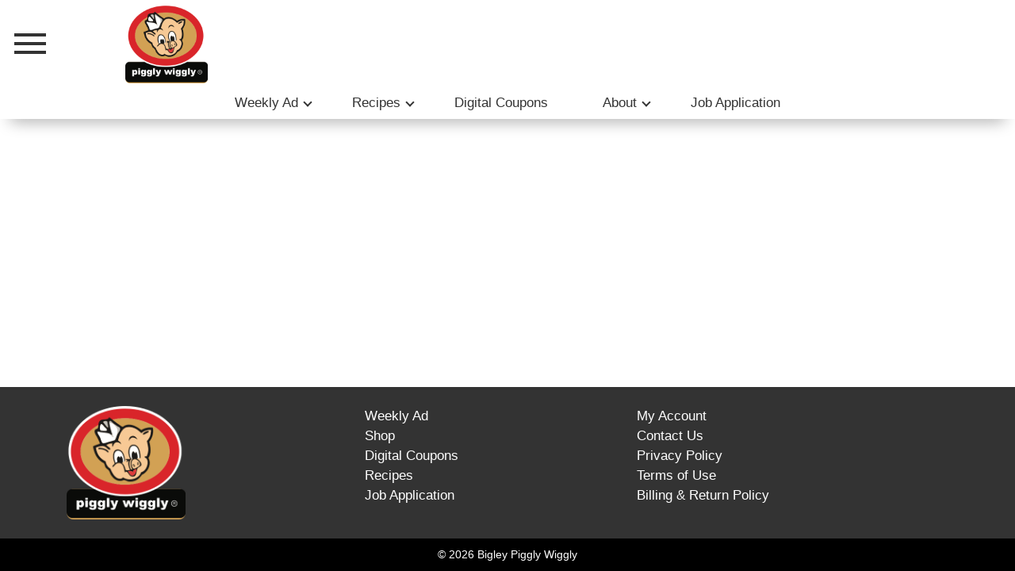

--- FILE ---
content_type: text/css
request_url: https://www.bigleypigglywiggly.com/wp-content/themes/fp-wp-gold-standard/resources/stylesheets/css/header-gold.css?ver=1.1.7
body_size: -131
content:
/* Header Gold CSS */


--- FILE ---
content_type: text/javascript
request_url: https://www.bigleypigglywiggly.com/wp-content/themes/fp-wp-gold-standard/resources/scripts/config.js?ver=1.1.7
body_size: 1984
content:
(function($) {
	var cateringLandingUrl = '/catering',
		cateringUrl = cateringLandingUrl + '/shop',
		wineLandingUrl = '/wine',
		wineUrl = wineLandingUrl + '/shop',
		isUnloading = false,
		shopUrl = '/shop';
	window.wpConfig = $.extend(true, window.wpConfig, {
		navigationArrows: '<li class="menu-arrows"><span class="circle-left fp-icon-caret-left disabled"></span><span class="circle-right fp-icon-caret-right"></span></li>',
		menuRightArrow: 'fp-icon-caret-right-layered',
		menuLeftArrow: 'fp-icon-caret-left-layered',
		desktopNavigationArrows: 'fp-icon-chevron-down',
		mobileNavigationArrows: 'fp-icon-chevron-right',
		showOnlyRootLevel: false,
		departmentMenuAddToRoot: false,
		combineRootLevel: false,
		// moved to customizer settings 
		// hasStoreSpecificSiteBanner: true, 
		// hasStoreSpecificSlider: true,
		// maxLevel: 0
		menuConfig: {
			subMenuClass: 'sub-menu',
			menuItemClass: 'menu-item',
			menuItemHasChildrenClass: 'menu-item-has-children',
			menuItemSelectedClass: 'menu-item-selected'
		},
		getNavigation: getNavigation
	});

	$(document).ready(function() {
		$('[data-ensureCateringStore="true"]').parent().addClass('invisible-blocked');
	})
	.on('freshopInitialized', function() {
		freshop.ui.setConfig({
			storeChangeConfirm: function(answer, toStore, fromStore) {
				//user is not changing store
				//ensure view can support selected store
				if(!answer) {
					fpClient.storeChangeInProgress = true;
				}
			},
			modules: {
				miniListIndicator: {
					elementSelector: "#mini-list-indicator",
					shoppingIcon: wpConfig.shoppingIconMiniList,
					listIcon: wpConfig.listIconMiniList
				},
				recipeDetail: [{
					elementSelector: "#recipes",
					disableAddToList: wpConfig.disableRecipeDetailsAddToList || false,
					disableRecipeDetailShareLinks: wpConfig.disableRecipeDetailShareLinks || false,
				}],
				account: {
					modules: {
						login: {
							disableRecaptchaBadge: wpConfig.disableLoginRecaptchaBadge || false
						},
						create: {
							disableRecaptchaBadge: wpConfig.disableCreateRecaptchaBadge || false
						}
					}
				}
			},
			shopIntent: {
				buttonBorderRadius: wpConfig.shopIntentButtonBorderRadius || 4
			}
		});

		freshop
			.on('storeLoaded', onStoreChanged)
			.on('storeChanged', onStoreChanged);
	});

	function getNavigation(onSuccess, onFailure, always) {
        if(isUnloading) return;

		var nav = {},
            deferredShopNav = $.Deferred(),
            deferredCateringNav = $.Deferred(),
			deferredWineNav = $.Deferred(),
            storeMap;

		freshop.getCurrentStore(function (resp) {
            if(isUnloading) return;
            storeMap = ensureStore(resp);
            if(!storeMap) return;

			if(storeMap.cateringStoreId) {
				//Catering
				freshop.ui.getNavigation(storeMap.cateringStoreId, function (resp) {
					//console.log('catering', resp);
					if (resp.shop?.children.length) {
						subStoreNav(resp, 'catering');
					}
				}, null, deferredCateringNav.resolve);
			}
			else deferredCateringNav.resolve();

			if(storeMap.wineStoreId) {
				//Wine
				freshop.ui.getNavigation(storeMap.wineStoreId, function (resp) {
					//console.log('wine', resp);
					if (resp.shop?.children.length) {
						subStoreNav(resp, 'wine');
					}
				}, null, deferredWineNav.resolve);
			}
			else deferredWineNav.resolve();

			freshop.ui.getNavigation(storeMap.shopStoreId, function (resp) {
				//console.log('shop', resp);
				nav = resp;
			}, null, deferredShopNav.resolve);
		});

		$.when(deferredShopNav, deferredCateringNav, deferredWineNav)
			.always(function() {
				onStoreChanged(null, storeMap.shopStoreId);

				onSuccess(nav);
			});
	}

	function subStoreNav(resp, navClass){
		var $navSubStore = $('#menu-main-menu li.nav-'+navClass),
			$subMenu = $navSubStore.find('> ul');

		if(!$subMenu.length) $subMenu = $('<ul class="sub-menu"></ul>').appendTo($navSubStore);

		$subMenu
			.attr({id: navClass+'-departments', 'data-role': 'freshop-departments'})
			.html(navigation.getNavHtml(resp.shop, 1));

		$navSubStore
			.addClass('menu-item-has-children');

		if($navSubStore.parent().prop('id') == '#menu-main-menu') {
			$navSubStore
				.find('> a')
				.addClass('fp-icon ' + wpConfig.mobileNavigationArrows + ' mobile-nav-arrow')
				.find('> span')
				.addClass(wpConfig.desktopNavigationArrows);
		}
	}

    function ensureStore(store) {
        var storeMap = {},
            storeId = store && store.id,
			disableSetStore = fpClient.storeChangeInProgress;

        if(storeId) {
			storeMap = {
				shopStoreId: storeId
			};
			if(store.other_attributes){
				storeMap.cateringStoreId = store.other_attributes.related_catering_store_id;
				storeMap.wineStoreId = store.other_attributes.related_wine_store_id;
				if(store.other_attributes.related_shopping_id) storeMap.shopStoreId = store.other_attributes.related_shopping_id;
			}
        }
		// catering store
        var cateringStore = {
				$ensureStore: $('[data-ensureCateringStore="true"]'), 
				$disallowStore: $('[data-disallowCateringStore="true"]'),
				storeId: storeMap.cateringStoreId,
				landingUrl: cateringLandingUrl,
				url: cateringUrl,
				disableSetStore: disableSetStore
			};

		if(!ensureSubStore(store, storeId, storeMap, cateringStore)) return;

		// wine store
		var wineStore = {
				$ensureStore: $('[data-ensureWineStore="true"]'), 
				$disallowStore: $('[data-disallowWineStore="true"]'),
				storeId: storeMap.wineStoreId,
				landingUrl: wineLandingUrl,
				url: wineUrl,
				disableSetStore: disableSetStore
			};

		if(!ensureSubStore(store, storeId, storeMap, wineStore)) return;

        return storeMap;
    }

	function ensureSubStore(store, storeId, storeMap, subStore){
		if (subStore.$ensureStore.length) {
			if(storeMap && storeId == subStore.storeId) {
				subStore.$ensureStore.parent().removeClass('invisible-blocked');
			}
            else if(storeMap && !subStore.disableSetStore) {
				freshop.ui.setStore(subStore.storeId, function (resp) {
					storeId = resp && resp.id;
				}, null, function () {
					isUnloading = true;
					if (storeId == subStore.storeId) window.location.reload();
					else window.location.href = subStore.landingUrl;
				});

				return false;
            }
            else {
                isUnloading = true;
                window.location.href = subStore.landingUrl;
                return false;
            }
        }
        else if (subStore.$disallowStore.length && store && storeMap && storeId != storeMap.shopStoreId) {
            if(!subStore.disableSetStore){
                freshop.ui.setStore(storeMap.shopStoreId, function (resp) {
                    storeId = resp && resp.id;
                }, null, function () {
                    isUnloading = true;
                    if (storeId == subStore.storeId) window.location.href = subStore.url;
                    else window.location.reload();
                });
            }
			else{
				isUnloading = true;
                window.location.href = subStore.url;
			}
            return false;
        }
		return true;
	}

	function onStoreChanged(event, store) {
		var storeId = (typeof(store) === 'object' ? store.id : store),
			$mainMenu = $('#menu-main-menu').find('> li'),
			$mobileMenu = $('.nav-container'),
			storeMap;

		if(!storeMap) {
			storeMap = {
				shopStoreId: storeId
			};
			if(store && store.other_attributes){
				storeMap.cateringStoreId = store.other_attributes.related_catering_store_id;
				storeMap.wineStoreId = store.other_attributes.related_wine_store_id;
				if(store.other_attributes.related_shopping_id) storeMap.shopStoreId = store.other_attributes.related_shopping_id;
			}
		}

        if(storeMap.shopStoreId) {
            $mainMenu.filter('.nav-shopping').find('> a')
                .prop('href', shopUrl + '#!/?store_id=' + storeMap.shopStoreId);

			$mainMenu.filter('.nav-shopping').find('.menu-item > a')
                .prop('href', function(i, href){
					return href + '#!/?store_id=' + storeMap.shopStoreId;
				});

			$mobileMenu.find('.nav-shopping .nav-item-wrapper > a')
                .prop('href', function(i, href){
					return href + '#!/?store_id=' + storeMap.shopStoreId;
				});
        }

        if(storeMap.cateringStoreId) {
            $mainMenu.filter('.nav-catering').find('> a')
                .prop('href', cateringUrl + '#!/?store_id=' + storeMap.cateringStoreId);

			$mobileMenu.find('.nav-wine .nav-item-wrapper > a')
				.prop('href', cateringUrl + '#!/?store_id=' + storeMap.cateringStoreId);
        }

		if(storeMap.wineStoreId) {
            $mainMenu.filter('.nav-wine').find('> a')
                .prop('href', wineUrl + '#!/?store_id=' + storeMap.wineStoreId);

			$mobileMenu.find('.nav-wine .nav-item-wrapper > a')
				.prop('href', wineUrl + '#!/?store_id=' + storeMap.wineStoreId);
        }
	}
})(jQuery);